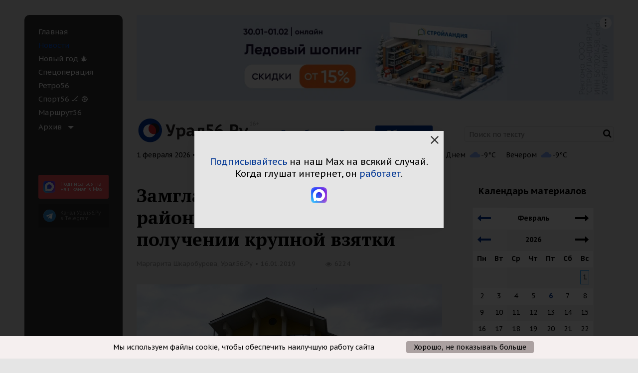

--- FILE ---
content_type: text/html; charset=UTF-8
request_url: https://www.ural56.ru/include/ajax/getHeaderTime.php?_=1769911804694
body_size: -185
content:

1 февраля 2026 • Вc • 07:10

--- FILE ---
content_type: text/html; charset=UTF-8
request_url: https://www.ural56.ru/include/ajax/getPopularNews.php?_=1769911804695
body_size: 11284
content:

  <h3 class="popular__title">
    <span id="popular-tabs" data-tabs role="tablist">
      Самое читаемое
      <span class="tabs-title popular__tabs-title is-active">
        <a class="popular__title-link" href="#pop-panel1" role="tab" aria-selected="true">за&nbsp;сегодня</a>
      </span> /
      <span class="tabs-title popular__tabs-title">
        <a class="popular__title-link" href="#pop-panel2" role="tab">за&nbsp;неделю</a>
      </span> /
      <span class="tabs-title popular__tabs-title">
        <a class="popular__title-link" href="#pop-panel3" role="tab">за&nbsp;месяц</a>
      </span>
    </span>
  </h3>
    <div class="tabs-content popular__tabs-content" data-tabs-content="popular-tabs">
      <div class="tabs-panel popular__tabs-panel is-active" id="pop-panel1">
        

<div class="popular__grid popular__grid_1">
      <div class="popular__grid-item">
      <div class="news-list__item news-list__item_no">
                <div class="news-list__item-img">
          <a href="/news/763537/">
            <img src="/upload/resize_cache/iblock/748/589_282_2/hft3rc1ro0kobwfxtudg3gdjf2d04svz.jpg" alt="В Оренбургской области группа подростков обворовывала пункты выдачи маркетплейсов" width="298" height="142" loading="lazy">
          </a>
        </div>
        <div class="news-list__item-data">
          <a href="/news/763537/" class="news-list__title">
            В Оренбургской области группа подростков обворовывала пункты выдачи маркетплейсов          </a>
          <div class="news-list__descr"></div>
          <div class="views">
            <span class="views__date">31 января 2026, 10:42</span>
            <span class="views counter-views" data-countview="true" data-id="763537">
                <span class="fa fa-eye views__eye"></span><span class="views-counter">604</span>
                          </span>
          </div>
        </div>
      </div>
    </div>
      <div class="popular__grid-item">
      <div class="news-list__item news-list__item_no">
                <div class="news-list__item-img">
          <a href="/news/763611/">
            <img src="/upload/resize_cache/iblock/5e2/589_282_2/1e8raliy5dkflrh054cu7ju8bm3aqq4o.jpeg" alt="Деньги. Фото из архива " width="298" height="142" loading="lazy">
          </a>
        </div>
        <div class="news-list__item-data">
          <a href="/news/763611/" class="news-list__title">
            Жительницу Оренбурга обманули «выигрышем» на маркетплейсе          </a>
          <div class="news-list__descr"></div>
          <div class="views">
            <span class="views__date">31 января 2026, 11:55</span>
            <span class="views counter-views" data-countview="true" data-id="763611">
                <span class="fa fa-eye views__eye"></span><span class="views-counter">400</span>
                          </span>
          </div>
        </div>
      </div>
    </div>
      <div class="popular__grid-item">
      <div class="news-list__item news-list__item_no">
                <div class="news-list__item-img">
          <a href="/news/763612/">
            <img src="/upload/resize_cache/iblock/3f1/589_282_2/21cl17mwjcv7bv1gcd099vtmgoegyskr.jpeg" alt="Деньги. Фото из архива " width="298" height="142" loading="lazy">
          </a>
        </div>
        <div class="news-list__item-data">
          <a href="/news/763612/" class="news-list__title">
            В Новотроицке выявили задержку зарплат на 10 млн рублей          </a>
          <div class="news-list__descr"></div>
          <div class="views">
            <span class="views__date">31 января 2026, 12:50</span>
            <span class="views counter-views" data-countview="true" data-id="763612">
                <span class="fa fa-eye views__eye"></span><span class="views-counter">397</span>
                          </span>
          </div>
        </div>
      </div>
    </div>
  </div>

      </div>
      <div class="tabs-panel popular__tabs-panel" id="pop-panel2">
        

<div class="popular__grid popular__grid_1">
      <div class="popular__grid-item">
      <div class="news-list__item news-list__item_no">
                <div class="news-list__item-img">
          <a href="/news/763185/">
            <img src="/upload/resize_cache/iblock/468/589_282_2/wqurnts97a8oahk76uvczby4aro9f97z.jpg" alt="Сегодня морозно: Информация об отмене занятий в школах Оренбургской области" width="298" height="142" loading="lazy">
          </a>
        </div>
        <div class="news-list__item-data">
          <a href="/news/763185/" class="news-list__title">
            Сегодня морозно: Информация об отмене занятий в школах Оренбургской области          </a>
          <div class="news-list__descr"></div>
          <div class="views">
            <span class="views__date">26 января 2026, 06:16</span>
            <span class="views counter-views" data-countview="true" data-id="763185">
                <span class="fa fa-eye views__eye"></span><span class="views-counter">11066</span>
                          </span>
          </div>
        </div>
      </div>
    </div>
      <div class="popular__grid-item">
      <div class="news-list__item news-list__item_no">
                <div class="news-list__item-img">
          <a href="/news/763173/">
            <img src="/upload/resize_cache/iblock/fa9/589_282_2/djdcs94r55pq5twhz3xe228x25vdve1k.jpeg" alt="Деньги, фото: архив" width="298" height="142" loading="lazy">
          </a>
        </div>
        <div class="news-list__item-data">
          <a href="/news/763173/" class="news-list__title">
            С 1 сентября в России вступят в силу новые правила для денежных переводов          </a>
          <div class="news-list__descr"></div>
          <div class="views">
            <span class="views__date">25 января 2026, 20:00</span>
            <span class="views counter-views" data-countview="true" data-id="763173">
                <span class="fa fa-eye views__eye"></span><span class="views-counter">8146</span>
                          </span>
          </div>
        </div>
      </div>
    </div>
      <div class="popular__grid-item">
      <div class="news-list__item news-list__item_no">
                <div class="news-list__item-img">
          <a href="/news/763265/">
            <img src="/upload/resize_cache/iblock/342/589_282_2/ixhb7gq6vzxkjwt51z848z8dq3cyvewn.jpg" alt="Морозы пока не отступают: Информация об отмене занятий в школах Оренбургской области" width="298" height="142" loading="lazy">
          </a>
        </div>
        <div class="news-list__item-data">
          <a href="/news/763265/" class="news-list__title">
            Морозы пока не отступают: Информация об отмене занятий в школах Оренбургской области          </a>
          <div class="news-list__descr"></div>
          <div class="views">
            <span class="views__date">27 января 2026, 06:25</span>
            <span class="views counter-views" data-countview="true" data-id="763265">
                <span class="fa fa-eye views__eye"></span><span class="views-counter">6955</span>
                          </span>
          </div>
        </div>
      </div>
    </div>
  </div>

      </div>
      <div class="tabs-panel popular__tabs-panel" id="pop-panel3">
        

<div class="popular__grid popular__grid_1">
      <div class="popular__grid-item">
      <div class="news-list__item news-list__item_no">
                <div class="news-list__item-img">
          <a href="/news/763185/">
            <img src="/upload/resize_cache/iblock/468/589_282_2/wqurnts97a8oahk76uvczby4aro9f97z.jpg" alt="Сегодня морозно: Информация об отмене занятий в школах Оренбургской области" width="298" height="142" loading="lazy">
          </a>
        </div>
        <div class="news-list__item-data">
          <a href="/news/763185/" class="news-list__title">
            Сегодня морозно: Информация об отмене занятий в школах Оренбургской области          </a>
          <div class="news-list__descr"></div>
          <div class="views">
            <span class="views__date">26 января 2026, 06:16</span>
            <span class="views counter-views" data-countview="true" data-id="763185">
                <span class="fa fa-eye views__eye"></span><span class="views-counter">11066</span>
                          </span>
          </div>
        </div>
      </div>
    </div>
      <div class="popular__grid-item">
      <div class="news-list__item news-list__item_no">
                <div class="news-list__item-img">
          <a href="/news/763173/">
            <img src="/upload/resize_cache/iblock/fa9/589_282_2/djdcs94r55pq5twhz3xe228x25vdve1k.jpeg" alt="Деньги, фото: архив" width="298" height="142" loading="lazy">
          </a>
        </div>
        <div class="news-list__item-data">
          <a href="/news/763173/" class="news-list__title">
            С 1 сентября в России вступят в силу новые правила для денежных переводов          </a>
          <div class="news-list__descr"></div>
          <div class="views">
            <span class="views__date">25 января 2026, 20:00</span>
            <span class="views counter-views" data-countview="true" data-id="763173">
                <span class="fa fa-eye views__eye"></span><span class="views-counter">8146</span>
                          </span>
          </div>
        </div>
      </div>
    </div>
      <div class="popular__grid-item">
      <div class="news-list__item news-list__item_no">
                <div class="news-list__item-img">
          <a href="/news/761780/">
            <img src="/upload/resize_cache/iblock/2cc/589_282_2/ezkikmaucqa2d0qboclfk25fmr2b269j.jpg" alt="Метель и плохая видимость: Какая обстановка на трассе Оренбург - Орск?" width="298" height="142" loading="lazy">
          </a>
        </div>
        <div class="news-list__item-data">
          <a href="/news/761780/" class="news-list__title">
            Метель и плохая видимость: Какая обстановка на трассе Оренбург - Орск?          </a>
          <div class="news-list__descr"></div>
          <div class="views">
            <span class="views__date">05 января 2026, 14:32</span>
            <span class="views counter-views" data-countview="true" data-id="761780">
                <span class="fa fa-eye views__eye"></span><span class="views-counter">6982</span>
                          </span>
          </div>
        </div>
      </div>
    </div>
  </div>

      </div>
    </div>


--- FILE ---
content_type: text/html; charset=UTF-8
request_url: https://www.ural56.ru/local/api/elements/showCounter.php
body_size: -167
content:
[{"ID":"591571","SHOW_COUNTER":6224}]

--- FILE ---
content_type: text/html; charset=UTF-8
request_url: https://www.ural56.ru/api/get_header_info.php?text=%D0%A2%D0%B5%D0%BA%D1%81%D1%82
body_size: 1511
content:
{"weather":true,"weather_list":[{"TIME":"\u0421\u0435\u0439\u0447\u0430\u0441","IMG":"\/upload\/iblock\/863\/xzgjfukutfisf032vv94gbuyzs3oqtsx.svg","TEMPERATURE":"-13"},{"TIME":"\u0414\u043d\u0435\u043c","IMG":"\/upload\/iblock\/2f7\/7ru77kdz2s6c7v57bx4lr82iolcyxhj4.svg","TEMPERATURE":"-9"},{"TIME":"\u0412\u0435\u0447\u0435\u0440\u043e\u043c","IMG":"\/upload\/iblock\/cb0\/oo0p8o5l2pv4d1l4zre5nr8zoeulgoj2.svg","TEMPERATURE":"-9"}],"courses":true,"courses_list":[{"currency":"USD","value":"75.73","icon":"$"},{"currency":"EUR","value":"90.47","icon":"\u20ac"}]}Array
(
    [weather] => 1
    [weather_list] => Array
        (
            [0] => Array
                (
                    [TIME] => Сейчас
                    [IMG] => /upload/iblock/863/xzgjfukutfisf032vv94gbuyzs3oqtsx.svg
                    [TEMPERATURE] => -13
                )

            [1] => Array
                (
                    [TIME] => Днем
                    [IMG] => /upload/iblock/2f7/7ru77kdz2s6c7v57bx4lr82iolcyxhj4.svg
                    [TEMPERATURE] => -9
                )

            [2] => Array
                (
                    [TIME] => Вечером
                    [IMG] => /upload/iblock/cb0/oo0p8o5l2pv4d1l4zre5nr8zoeulgoj2.svg
                    [TEMPERATURE] => -9
                )

        )

    [courses] => 1
    [courses_list] => Array
        (
            [0] => Array
                (
                    [currency] => USD
                    [value] => 75.73
                    [icon] => $
                )

            [1] => Array
                (
                    [currency] => EUR
                    [value] => 90.47
                    [icon] => €
                )

        )

)
